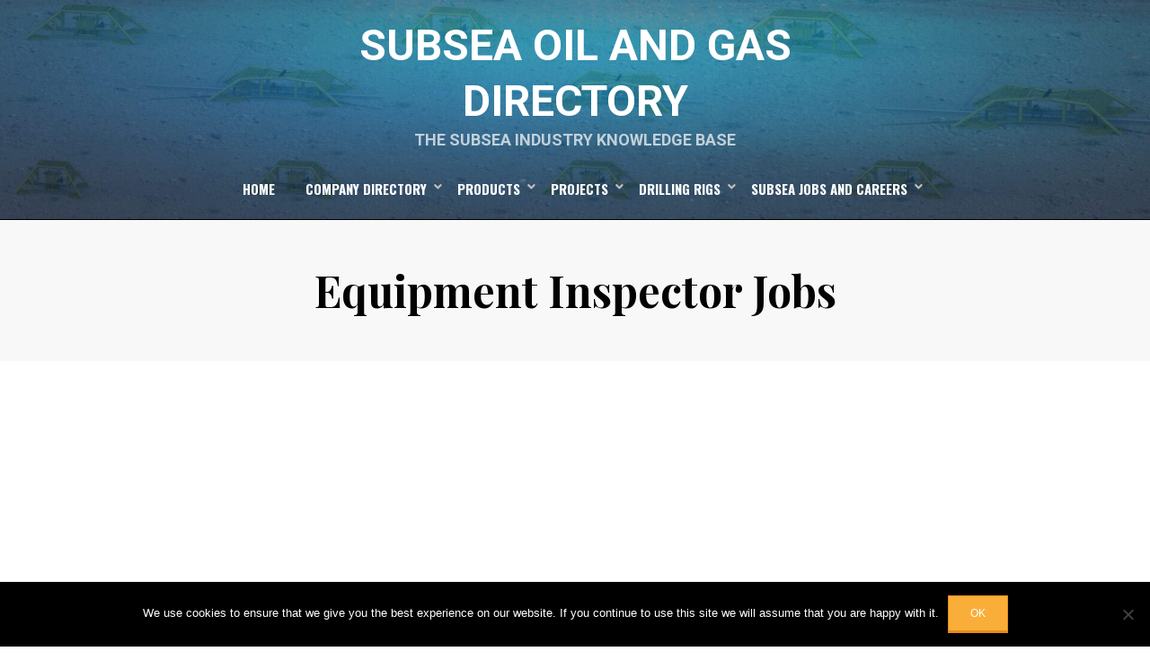

--- FILE ---
content_type: text/html; charset=utf-8
request_url: https://www.google.com/recaptcha/api2/aframe
body_size: 267
content:
<!DOCTYPE HTML><html><head><meta http-equiv="content-type" content="text/html; charset=UTF-8"></head><body><script nonce="jT45ts7eLVd3_XPoBj8e3g">/** Anti-fraud and anti-abuse applications only. See google.com/recaptcha */ try{var clients={'sodar':'https://pagead2.googlesyndication.com/pagead/sodar?'};window.addEventListener("message",function(a){try{if(a.source===window.parent){var b=JSON.parse(a.data);var c=clients[b['id']];if(c){var d=document.createElement('img');d.src=c+b['params']+'&rc='+(localStorage.getItem("rc::a")?sessionStorage.getItem("rc::b"):"");window.document.body.appendChild(d);sessionStorage.setItem("rc::e",parseInt(sessionStorage.getItem("rc::e")||0)+1);localStorage.setItem("rc::h",'1769228412655');}}}catch(b){}});window.parent.postMessage("_grecaptcha_ready", "*");}catch(b){}</script></body></html>